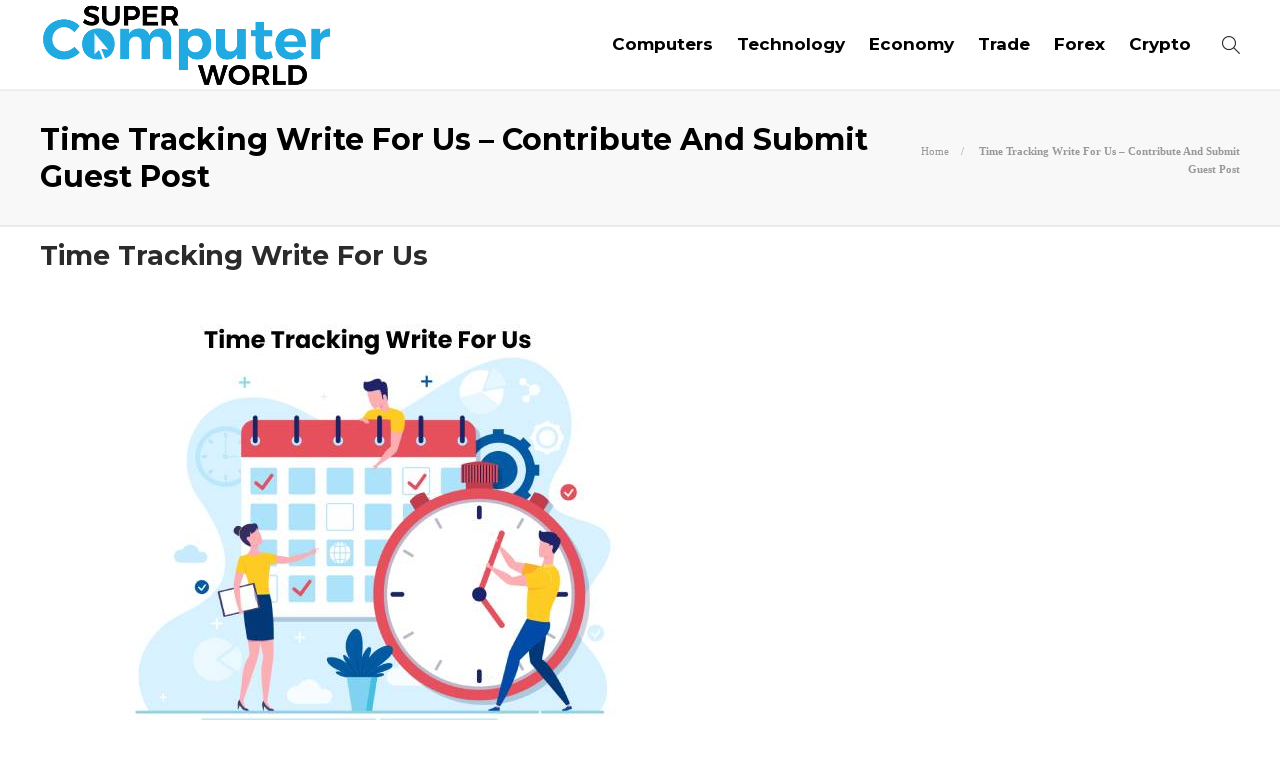

--- FILE ---
content_type: text/html; charset=UTF-8
request_url: https://www.supercomputerworld.com/time-tracking-write-for-us-contribute-and-submit-guest-post/
body_size: 12480
content:
<!DOCTYPE html>
<html lang="en-US">
<head>
	<meta charset="UTF-8">
			<meta name="viewport" content="width=device-width, initial-scale=1">
		<meta name='robots' content='index, follow, max-image-preview:large, max-snippet:-1, max-video-preview:-1' />
	<style>img:is([sizes="auto" i], [sizes^="auto," i]) { contain-intrinsic-size: 3000px 1500px }</style>
	
	<!-- This site is optimized with the Yoast SEO plugin v25.3.1 - https://yoast.com/wordpress/plugins/seo/ -->
	<title>Time Tracking Write For Us – Contribute And Submit Guest Post</title>
	<meta name="description" content="Time Tracking freedom to write whenever you want can seem like a gift from the heavens. But anyone who has the opportunity" />
	<link rel="canonical" href="https://www.supercomputerworld.com/time-tracking-write-for-us-contribute-and-submit-guest-post/" />
	<meta property="og:locale" content="en_US" />
	<meta property="og:type" content="article" />
	<meta property="og:title" content="Time Tracking Write For Us – Contribute And Submit Guest Post" />
	<meta property="og:description" content="Time Tracking freedom to write whenever you want can seem like a gift from the heavens. But anyone who has the opportunity" />
	<meta property="og:url" content="https://www.supercomputerworld.com/time-tracking-write-for-us-contribute-and-submit-guest-post/" />
	<meta property="og:site_name" content="Super Computer World" />
	<meta property="article:publisher" content="https://www.facebook.com/" />
	<meta property="article:modified_time" content="2025-01-06T06:18:30+00:00" />
	<meta property="og:image" content="https://www.supercomputerworld.com/wp-content/uploads/2023/02/Time-Tracking-Write-For-Us-–-Contribute-And-Submit-Guest-Post.jpg" />
	<meta property="og:image:width" content="1200" />
	<meta property="og:image:height" content="800" />
	<meta property="og:image:type" content="image/jpeg" />
	<meta name="twitter:card" content="summary_large_image" />
	<meta name="twitter:site" content="@SuperComputerw3" />
	<meta name="twitter:label1" content="Est. reading time" />
	<meta name="twitter:data1" content="4 minutes" />
	<script type="application/ld+json" class="yoast-schema-graph">{"@context":"https://schema.org","@graph":[{"@type":"WebPage","@id":"https://www.supercomputerworld.com/time-tracking-write-for-us-contribute-and-submit-guest-post/","url":"https://www.supercomputerworld.com/time-tracking-write-for-us-contribute-and-submit-guest-post/","name":"Time Tracking Write For Us – Contribute And Submit Guest Post","isPartOf":{"@id":"https://www.supercomputerworld.com/#website"},"primaryImageOfPage":{"@id":"https://www.supercomputerworld.com/time-tracking-write-for-us-contribute-and-submit-guest-post/#primaryimage"},"image":{"@id":"https://www.supercomputerworld.com/time-tracking-write-for-us-contribute-and-submit-guest-post/#primaryimage"},"thumbnailUrl":"https://www.supercomputerworld.com/wp-content/uploads/2023/02/Time-Tracking-Write-For-Us-–-Contribute-And-Submit-Guest-Post.jpg","datePublished":"2025-01-06T05:38:30+00:00","dateModified":"2025-01-06T06:18:30+00:00","description":"Time Tracking freedom to write whenever you want can seem like a gift from the heavens. But anyone who has the opportunity","breadcrumb":{"@id":"https://www.supercomputerworld.com/time-tracking-write-for-us-contribute-and-submit-guest-post/#breadcrumb"},"inLanguage":"en-US","potentialAction":[{"@type":"ReadAction","target":["https://www.supercomputerworld.com/time-tracking-write-for-us-contribute-and-submit-guest-post/"]}]},{"@type":"ImageObject","inLanguage":"en-US","@id":"https://www.supercomputerworld.com/time-tracking-write-for-us-contribute-and-submit-guest-post/#primaryimage","url":"https://www.supercomputerworld.com/wp-content/uploads/2023/02/Time-Tracking-Write-For-Us-–-Contribute-And-Submit-Guest-Post.jpg","contentUrl":"https://www.supercomputerworld.com/wp-content/uploads/2023/02/Time-Tracking-Write-For-Us-–-Contribute-And-Submit-Guest-Post.jpg","width":1200,"height":800,"caption":"Time Tracking Write For Us – Contribute And Submit Guest Post"},{"@type":"BreadcrumbList","@id":"https://www.supercomputerworld.com/time-tracking-write-for-us-contribute-and-submit-guest-post/#breadcrumb","itemListElement":[{"@type":"ListItem","position":1,"name":"Home","item":"https://www.supercomputerworld.com/"},{"@type":"ListItem","position":2,"name":"Time Tracking Write For Us – Contribute And Submit Guest Post"}]},{"@type":"WebSite","@id":"https://www.supercomputerworld.com/#website","url":"https://www.supercomputerworld.com/","name":"Super Computer World","description":"The Best Marketing Strategies Ever","publisher":{"@id":"https://www.supercomputerworld.com/#organization"},"potentialAction":[{"@type":"SearchAction","target":{"@type":"EntryPoint","urlTemplate":"https://www.supercomputerworld.com/?s={search_term_string}"},"query-input":{"@type":"PropertyValueSpecification","valueRequired":true,"valueName":"search_term_string"}}],"inLanguage":"en-US"},{"@type":"Organization","@id":"https://www.supercomputerworld.com/#organization","name":"Super Computer World","url":"https://www.supercomputerworld.com/","logo":{"@type":"ImageObject","inLanguage":"en-US","@id":"https://www.supercomputerworld.com/#/schema/logo/image/","url":"","contentUrl":"","caption":"Super Computer World"},"image":{"@id":"https://www.supercomputerworld.com/#/schema/logo/image/"},"sameAs":["https://www.facebook.com/","https://x.com/SuperComputerw3","https://www.instagram.com/supercomputerworld","https://www.linkedin.com/company/supercomputerworld/"]}]}</script>
	<!-- / Yoast SEO plugin. -->


<script type="text/javascript">
/* <![CDATA[ */
window._wpemojiSettings = {"baseUrl":"https:\/\/s.w.org\/images\/core\/emoji\/16.0.1\/72x72\/","ext":".png","svgUrl":"https:\/\/s.w.org\/images\/core\/emoji\/16.0.1\/svg\/","svgExt":".svg","source":{"concatemoji":"https:\/\/www.supercomputerworld.com\/wp-includes\/js\/wp-emoji-release.min.js?ver=6.8.3"}};
/*! This file is auto-generated */
!function(s,n){var o,i,e;function c(e){try{var t={supportTests:e,timestamp:(new Date).valueOf()};sessionStorage.setItem(o,JSON.stringify(t))}catch(e){}}function p(e,t,n){e.clearRect(0,0,e.canvas.width,e.canvas.height),e.fillText(t,0,0);var t=new Uint32Array(e.getImageData(0,0,e.canvas.width,e.canvas.height).data),a=(e.clearRect(0,0,e.canvas.width,e.canvas.height),e.fillText(n,0,0),new Uint32Array(e.getImageData(0,0,e.canvas.width,e.canvas.height).data));return t.every(function(e,t){return e===a[t]})}function u(e,t){e.clearRect(0,0,e.canvas.width,e.canvas.height),e.fillText(t,0,0);for(var n=e.getImageData(16,16,1,1),a=0;a<n.data.length;a++)if(0!==n.data[a])return!1;return!0}function f(e,t,n,a){switch(t){case"flag":return n(e,"\ud83c\udff3\ufe0f\u200d\u26a7\ufe0f","\ud83c\udff3\ufe0f\u200b\u26a7\ufe0f")?!1:!n(e,"\ud83c\udde8\ud83c\uddf6","\ud83c\udde8\u200b\ud83c\uddf6")&&!n(e,"\ud83c\udff4\udb40\udc67\udb40\udc62\udb40\udc65\udb40\udc6e\udb40\udc67\udb40\udc7f","\ud83c\udff4\u200b\udb40\udc67\u200b\udb40\udc62\u200b\udb40\udc65\u200b\udb40\udc6e\u200b\udb40\udc67\u200b\udb40\udc7f");case"emoji":return!a(e,"\ud83e\udedf")}return!1}function g(e,t,n,a){var r="undefined"!=typeof WorkerGlobalScope&&self instanceof WorkerGlobalScope?new OffscreenCanvas(300,150):s.createElement("canvas"),o=r.getContext("2d",{willReadFrequently:!0}),i=(o.textBaseline="top",o.font="600 32px Arial",{});return e.forEach(function(e){i[e]=t(o,e,n,a)}),i}function t(e){var t=s.createElement("script");t.src=e,t.defer=!0,s.head.appendChild(t)}"undefined"!=typeof Promise&&(o="wpEmojiSettingsSupports",i=["flag","emoji"],n.supports={everything:!0,everythingExceptFlag:!0},e=new Promise(function(e){s.addEventListener("DOMContentLoaded",e,{once:!0})}),new Promise(function(t){var n=function(){try{var e=JSON.parse(sessionStorage.getItem(o));if("object"==typeof e&&"number"==typeof e.timestamp&&(new Date).valueOf()<e.timestamp+604800&&"object"==typeof e.supportTests)return e.supportTests}catch(e){}return null}();if(!n){if("undefined"!=typeof Worker&&"undefined"!=typeof OffscreenCanvas&&"undefined"!=typeof URL&&URL.createObjectURL&&"undefined"!=typeof Blob)try{var e="postMessage("+g.toString()+"("+[JSON.stringify(i),f.toString(),p.toString(),u.toString()].join(",")+"));",a=new Blob([e],{type:"text/javascript"}),r=new Worker(URL.createObjectURL(a),{name:"wpTestEmojiSupports"});return void(r.onmessage=function(e){c(n=e.data),r.terminate(),t(n)})}catch(e){}c(n=g(i,f,p,u))}t(n)}).then(function(e){for(var t in e)n.supports[t]=e[t],n.supports.everything=n.supports.everything&&n.supports[t],"flag"!==t&&(n.supports.everythingExceptFlag=n.supports.everythingExceptFlag&&n.supports[t]);n.supports.everythingExceptFlag=n.supports.everythingExceptFlag&&!n.supports.flag,n.DOMReady=!1,n.readyCallback=function(){n.DOMReady=!0}}).then(function(){return e}).then(function(){var e;n.supports.everything||(n.readyCallback(),(e=n.source||{}).concatemoji?t(e.concatemoji):e.wpemoji&&e.twemoji&&(t(e.twemoji),t(e.wpemoji)))}))}((window,document),window._wpemojiSettings);
/* ]]> */
</script>
<style id='wp-emoji-styles-inline-css' type='text/css'>

	img.wp-smiley, img.emoji {
		display: inline !important;
		border: none !important;
		box-shadow: none !important;
		height: 1em !important;
		width: 1em !important;
		margin: 0 0.07em !important;
		vertical-align: -0.1em !important;
		background: none !important;
		padding: 0 !important;
	}
</style>
<link rel='stylesheet' id='wp-block-library-css' href='https://www.supercomputerworld.com/wp-includes/css/dist/block-library/style.min.css?ver=6.8.3' type='text/css' media='all' />
<style id='classic-theme-styles-inline-css' type='text/css'>
/*! This file is auto-generated */
.wp-block-button__link{color:#fff;background-color:#32373c;border-radius:9999px;box-shadow:none;text-decoration:none;padding:calc(.667em + 2px) calc(1.333em + 2px);font-size:1.125em}.wp-block-file__button{background:#32373c;color:#fff;text-decoration:none}
</style>
<style id='global-styles-inline-css' type='text/css'>
:root{--wp--preset--aspect-ratio--square: 1;--wp--preset--aspect-ratio--4-3: 4/3;--wp--preset--aspect-ratio--3-4: 3/4;--wp--preset--aspect-ratio--3-2: 3/2;--wp--preset--aspect-ratio--2-3: 2/3;--wp--preset--aspect-ratio--16-9: 16/9;--wp--preset--aspect-ratio--9-16: 9/16;--wp--preset--color--black: #000000;--wp--preset--color--cyan-bluish-gray: #abb8c3;--wp--preset--color--white: #ffffff;--wp--preset--color--pale-pink: #f78da7;--wp--preset--color--vivid-red: #cf2e2e;--wp--preset--color--luminous-vivid-orange: #ff6900;--wp--preset--color--luminous-vivid-amber: #fcb900;--wp--preset--color--light-green-cyan: #7bdcb5;--wp--preset--color--vivid-green-cyan: #00d084;--wp--preset--color--pale-cyan-blue: #8ed1fc;--wp--preset--color--vivid-cyan-blue: #0693e3;--wp--preset--color--vivid-purple: #9b51e0;--wp--preset--gradient--vivid-cyan-blue-to-vivid-purple: linear-gradient(135deg,rgba(6,147,227,1) 0%,rgb(155,81,224) 100%);--wp--preset--gradient--light-green-cyan-to-vivid-green-cyan: linear-gradient(135deg,rgb(122,220,180) 0%,rgb(0,208,130) 100%);--wp--preset--gradient--luminous-vivid-amber-to-luminous-vivid-orange: linear-gradient(135deg,rgba(252,185,0,1) 0%,rgba(255,105,0,1) 100%);--wp--preset--gradient--luminous-vivid-orange-to-vivid-red: linear-gradient(135deg,rgba(255,105,0,1) 0%,rgb(207,46,46) 100%);--wp--preset--gradient--very-light-gray-to-cyan-bluish-gray: linear-gradient(135deg,rgb(238,238,238) 0%,rgb(169,184,195) 100%);--wp--preset--gradient--cool-to-warm-spectrum: linear-gradient(135deg,rgb(74,234,220) 0%,rgb(151,120,209) 20%,rgb(207,42,186) 40%,rgb(238,44,130) 60%,rgb(251,105,98) 80%,rgb(254,248,76) 100%);--wp--preset--gradient--blush-light-purple: linear-gradient(135deg,rgb(255,206,236) 0%,rgb(152,150,240) 100%);--wp--preset--gradient--blush-bordeaux: linear-gradient(135deg,rgb(254,205,165) 0%,rgb(254,45,45) 50%,rgb(107,0,62) 100%);--wp--preset--gradient--luminous-dusk: linear-gradient(135deg,rgb(255,203,112) 0%,rgb(199,81,192) 50%,rgb(65,88,208) 100%);--wp--preset--gradient--pale-ocean: linear-gradient(135deg,rgb(255,245,203) 0%,rgb(182,227,212) 50%,rgb(51,167,181) 100%);--wp--preset--gradient--electric-grass: linear-gradient(135deg,rgb(202,248,128) 0%,rgb(113,206,126) 100%);--wp--preset--gradient--midnight: linear-gradient(135deg,rgb(2,3,129) 0%,rgb(40,116,252) 100%);--wp--preset--font-size--small: 13px;--wp--preset--font-size--medium: 20px;--wp--preset--font-size--large: 36px;--wp--preset--font-size--x-large: 42px;--wp--preset--spacing--20: 0.44rem;--wp--preset--spacing--30: 0.67rem;--wp--preset--spacing--40: 1rem;--wp--preset--spacing--50: 1.5rem;--wp--preset--spacing--60: 2.25rem;--wp--preset--spacing--70: 3.38rem;--wp--preset--spacing--80: 5.06rem;--wp--preset--shadow--natural: 6px 6px 9px rgba(0, 0, 0, 0.2);--wp--preset--shadow--deep: 12px 12px 50px rgba(0, 0, 0, 0.4);--wp--preset--shadow--sharp: 6px 6px 0px rgba(0, 0, 0, 0.2);--wp--preset--shadow--outlined: 6px 6px 0px -3px rgba(255, 255, 255, 1), 6px 6px rgba(0, 0, 0, 1);--wp--preset--shadow--crisp: 6px 6px 0px rgba(0, 0, 0, 1);}:where(.is-layout-flex){gap: 0.5em;}:where(.is-layout-grid){gap: 0.5em;}body .is-layout-flex{display: flex;}.is-layout-flex{flex-wrap: wrap;align-items: center;}.is-layout-flex > :is(*, div){margin: 0;}body .is-layout-grid{display: grid;}.is-layout-grid > :is(*, div){margin: 0;}:where(.wp-block-columns.is-layout-flex){gap: 2em;}:where(.wp-block-columns.is-layout-grid){gap: 2em;}:where(.wp-block-post-template.is-layout-flex){gap: 1.25em;}:where(.wp-block-post-template.is-layout-grid){gap: 1.25em;}.has-black-color{color: var(--wp--preset--color--black) !important;}.has-cyan-bluish-gray-color{color: var(--wp--preset--color--cyan-bluish-gray) !important;}.has-white-color{color: var(--wp--preset--color--white) !important;}.has-pale-pink-color{color: var(--wp--preset--color--pale-pink) !important;}.has-vivid-red-color{color: var(--wp--preset--color--vivid-red) !important;}.has-luminous-vivid-orange-color{color: var(--wp--preset--color--luminous-vivid-orange) !important;}.has-luminous-vivid-amber-color{color: var(--wp--preset--color--luminous-vivid-amber) !important;}.has-light-green-cyan-color{color: var(--wp--preset--color--light-green-cyan) !important;}.has-vivid-green-cyan-color{color: var(--wp--preset--color--vivid-green-cyan) !important;}.has-pale-cyan-blue-color{color: var(--wp--preset--color--pale-cyan-blue) !important;}.has-vivid-cyan-blue-color{color: var(--wp--preset--color--vivid-cyan-blue) !important;}.has-vivid-purple-color{color: var(--wp--preset--color--vivid-purple) !important;}.has-black-background-color{background-color: var(--wp--preset--color--black) !important;}.has-cyan-bluish-gray-background-color{background-color: var(--wp--preset--color--cyan-bluish-gray) !important;}.has-white-background-color{background-color: var(--wp--preset--color--white) !important;}.has-pale-pink-background-color{background-color: var(--wp--preset--color--pale-pink) !important;}.has-vivid-red-background-color{background-color: var(--wp--preset--color--vivid-red) !important;}.has-luminous-vivid-orange-background-color{background-color: var(--wp--preset--color--luminous-vivid-orange) !important;}.has-luminous-vivid-amber-background-color{background-color: var(--wp--preset--color--luminous-vivid-amber) !important;}.has-light-green-cyan-background-color{background-color: var(--wp--preset--color--light-green-cyan) !important;}.has-vivid-green-cyan-background-color{background-color: var(--wp--preset--color--vivid-green-cyan) !important;}.has-pale-cyan-blue-background-color{background-color: var(--wp--preset--color--pale-cyan-blue) !important;}.has-vivid-cyan-blue-background-color{background-color: var(--wp--preset--color--vivid-cyan-blue) !important;}.has-vivid-purple-background-color{background-color: var(--wp--preset--color--vivid-purple) !important;}.has-black-border-color{border-color: var(--wp--preset--color--black) !important;}.has-cyan-bluish-gray-border-color{border-color: var(--wp--preset--color--cyan-bluish-gray) !important;}.has-white-border-color{border-color: var(--wp--preset--color--white) !important;}.has-pale-pink-border-color{border-color: var(--wp--preset--color--pale-pink) !important;}.has-vivid-red-border-color{border-color: var(--wp--preset--color--vivid-red) !important;}.has-luminous-vivid-orange-border-color{border-color: var(--wp--preset--color--luminous-vivid-orange) !important;}.has-luminous-vivid-amber-border-color{border-color: var(--wp--preset--color--luminous-vivid-amber) !important;}.has-light-green-cyan-border-color{border-color: var(--wp--preset--color--light-green-cyan) !important;}.has-vivid-green-cyan-border-color{border-color: var(--wp--preset--color--vivid-green-cyan) !important;}.has-pale-cyan-blue-border-color{border-color: var(--wp--preset--color--pale-cyan-blue) !important;}.has-vivid-cyan-blue-border-color{border-color: var(--wp--preset--color--vivid-cyan-blue) !important;}.has-vivid-purple-border-color{border-color: var(--wp--preset--color--vivid-purple) !important;}.has-vivid-cyan-blue-to-vivid-purple-gradient-background{background: var(--wp--preset--gradient--vivid-cyan-blue-to-vivid-purple) !important;}.has-light-green-cyan-to-vivid-green-cyan-gradient-background{background: var(--wp--preset--gradient--light-green-cyan-to-vivid-green-cyan) !important;}.has-luminous-vivid-amber-to-luminous-vivid-orange-gradient-background{background: var(--wp--preset--gradient--luminous-vivid-amber-to-luminous-vivid-orange) !important;}.has-luminous-vivid-orange-to-vivid-red-gradient-background{background: var(--wp--preset--gradient--luminous-vivid-orange-to-vivid-red) !important;}.has-very-light-gray-to-cyan-bluish-gray-gradient-background{background: var(--wp--preset--gradient--very-light-gray-to-cyan-bluish-gray) !important;}.has-cool-to-warm-spectrum-gradient-background{background: var(--wp--preset--gradient--cool-to-warm-spectrum) !important;}.has-blush-light-purple-gradient-background{background: var(--wp--preset--gradient--blush-light-purple) !important;}.has-blush-bordeaux-gradient-background{background: var(--wp--preset--gradient--blush-bordeaux) !important;}.has-luminous-dusk-gradient-background{background: var(--wp--preset--gradient--luminous-dusk) !important;}.has-pale-ocean-gradient-background{background: var(--wp--preset--gradient--pale-ocean) !important;}.has-electric-grass-gradient-background{background: var(--wp--preset--gradient--electric-grass) !important;}.has-midnight-gradient-background{background: var(--wp--preset--gradient--midnight) !important;}.has-small-font-size{font-size: var(--wp--preset--font-size--small) !important;}.has-medium-font-size{font-size: var(--wp--preset--font-size--medium) !important;}.has-large-font-size{font-size: var(--wp--preset--font-size--large) !important;}.has-x-large-font-size{font-size: var(--wp--preset--font-size--x-large) !important;}
:where(.wp-block-post-template.is-layout-flex){gap: 1.25em;}:where(.wp-block-post-template.is-layout-grid){gap: 1.25em;}
:where(.wp-block-columns.is-layout-flex){gap: 2em;}:where(.wp-block-columns.is-layout-grid){gap: 2em;}
:root :where(.wp-block-pullquote){font-size: 1.5em;line-height: 1.6;}
</style>
<link rel='stylesheet' id='contact-form-7-css' href='https://www.supercomputerworld.com/wp-content/plugins/contact-form-7/includes/css/styles.css?ver=6.0.6' type='text/css' media='all' />
<link rel='stylesheet' id='font-awesome-css' href='https://www.supercomputerworld.com/wp-content/plugins/js_composer/assets/lib/bower/font-awesome/css/font-awesome.min.css?ver=6.0.5' type='text/css' media='all' />
<!--[if lt IE 9]>
<link rel='stylesheet' id='vc_lte_ie9-css' href='https://www.supercomputerworld.com/wp-content/plugins/js_composer/assets/css/vc_lte_ie9.min.css?ver=6.0.5' type='text/css' media='screen' />
<![endif]-->
<link rel='stylesheet' id='bootstrap-css' href='https://www.supercomputerworld.com/wp-content/themes/gillion/css/plugins/bootstrap.min.css?ver=3.3.4' type='text/css' media='all' />
<link rel='stylesheet' id='gillion-plugins-css' href='https://www.supercomputerworld.com/wp-content/themes/gillion/css/plugins.css?ver=6.8.3' type='text/css' media='all' />
<link rel='stylesheet' id='gillion-styles-css' href='https://www.supercomputerworld.com/wp-content/themes/gillion/style.css?ver=6.8.3' type='text/css' media='all' />
<link rel='stylesheet' id='gillion-responsive-css' href='https://www.supercomputerworld.com/wp-content/themes/gillion/css/responsive.css?ver=6.8.3' type='text/css' media='all' />
<style id='gillion-responsive-inline-css' type='text/css'>
 



</style>
<link rel='stylesheet' id='gillion-theme-settings-css' href='https://www.supercomputerworld.com/wp-content/uploads/gillion-dynamic-styles.css?ver=456908588' type='text/css' media='all' />
<link rel='stylesheet' id='gillion-child-style-css' href='https://www.supercomputerworld.com/wp-content/themes/gillion-child/style.css?ver=6.8.3' type='text/css' media='all' />
<script type="text/javascript" src="https://www.supercomputerworld.com/wp-includes/js/jquery/jquery.min.js?ver=3.7.1" id="jquery-core-js"></script>
<script type="text/javascript" src="https://www.supercomputerworld.com/wp-includes/js/jquery/jquery-migrate.min.js?ver=3.4.1" id="jquery-migrate-js"></script>
<script type="text/javascript" src="https://www.supercomputerworld.com/wp-content/themes/gillion/js/plugins.js?ver=6.8.3" id="gillion-plugins-js"></script>
<script type="text/javascript" id="gillion-scripts-js-extra">
/* <![CDATA[ */
var gillion_loadmore_posts = {"ajax_url":"https:\/\/www.supercomputerworld.com\/wp-admin\/admin-ajax.php"};
var gillion = {"siteurl":"https:\/\/www.supercomputerworld.com\/","loggedin":"","page_loader":"0","notice":"","header_animation_dropdown_delay":"1000","header_animation_dropdown":"easeOutBounce","header_animation_dropdown_speed":"300","lightbox_opacity":"0.88","lightbox_transition":"none","page_numbers_prev":"Previous","page_numbers_next":"Next","rtl_support":"","footer_parallax":"1","social_share":"\"\"","text_show_all":"Show All"};
/* ]]> */
</script>
<script type="text/javascript" src="https://www.supercomputerworld.com/wp-content/themes/gillion/js/scripts.js?ver=6.8.3" id="gillion-scripts-js"></script>
<script type="text/javascript" src="https://www.supercomputerworld.com/wp-content/themes/gillion-child/js/scripts.js?ver=6.8.3" id="gillion-child-scripts-js"></script>
<link rel="https://api.w.org/" href="https://www.supercomputerworld.com/wp-json/" /><link rel="alternate" title="JSON" type="application/json" href="https://www.supercomputerworld.com/wp-json/wp/v2/pages/16901" /><link rel="EditURI" type="application/rsd+xml" title="RSD" href="https://www.supercomputerworld.com/xmlrpc.php?rsd" />
<meta name="generator" content="WordPress 6.8.3" />
<link rel='shortlink' href='https://www.supercomputerworld.com/?p=16901' />
<link rel="alternate" title="oEmbed (JSON)" type="application/json+oembed" href="https://www.supercomputerworld.com/wp-json/oembed/1.0/embed?url=https%3A%2F%2Fwww.supercomputerworld.com%2Ftime-tracking-write-for-us-contribute-and-submit-guest-post%2F" />
<link rel="alternate" title="oEmbed (XML)" type="text/xml+oembed" href="https://www.supercomputerworld.com/wp-json/oembed/1.0/embed?url=https%3A%2F%2Fwww.supercomputerworld.com%2Ftime-tracking-write-for-us-contribute-and-submit-guest-post%2F&#038;format=xml" />
	<link rel="preconnect" href="https://fonts.googleapis.com">
	<link rel="preconnect" href="https://fonts.gstatic.com">
	<link href='https://fonts.googleapis.com/css2?display=swap&family=Montserrat:wght@700' rel='stylesheet'>      <meta name="onesignal" content="wordpress-plugin"/>
            <script>

      window.OneSignalDeferred = window.OneSignalDeferred || [];

      OneSignalDeferred.push(function(OneSignal) {
        var oneSignal_options = {};
        window._oneSignalInitOptions = oneSignal_options;

        oneSignal_options['serviceWorkerParam'] = { scope: '/' };
oneSignal_options['serviceWorkerPath'] = 'OneSignalSDKWorker.js.php';

        OneSignal.Notifications.setDefaultUrl("https://www.supercomputerworld.com");

        oneSignal_options['wordpress'] = true;
oneSignal_options['appId'] = '78914d00-0fe8-458a-b58f-af0139813a19';
oneSignal_options['allowLocalhostAsSecureOrigin'] = true;
oneSignal_options['welcomeNotification'] = { };
oneSignal_options['welcomeNotification']['title'] = "";
oneSignal_options['welcomeNotification']['message'] = "";
oneSignal_options['path'] = "https://www.supercomputerworld.com/wp-content/plugins/onesignal-free-web-push-notifications/sdk_files/";
oneSignal_options['safari_web_id'] = "web.onesignal.auto.14469d21-a548-446f-9323-a0e21fc14d38";
oneSignal_options['promptOptions'] = { };
oneSignal_options['notifyButton'] = { };
oneSignal_options['notifyButton']['enable'] = true;
oneSignal_options['notifyButton']['position'] = 'bottom-right';
oneSignal_options['notifyButton']['theme'] = 'default';
oneSignal_options['notifyButton']['size'] = 'medium';
oneSignal_options['notifyButton']['showCredit'] = true;
oneSignal_options['notifyButton']['text'] = {};
              OneSignal.init(window._oneSignalInitOptions);
              OneSignal.Slidedown.promptPush()      });

      function documentInitOneSignal() {
        var oneSignal_elements = document.getElementsByClassName("OneSignal-prompt");

        var oneSignalLinkClickHandler = function(event) { OneSignal.Notifications.requestPermission(); event.preventDefault(); };        for(var i = 0; i < oneSignal_elements.length; i++)
          oneSignal_elements[i].addEventListener('click', oneSignalLinkClickHandler, false);
      }

      if (document.readyState === 'complete') {
           documentInitOneSignal();
      }
      else {
           window.addEventListener("load", function(event){
               documentInitOneSignal();
          });
      }
    </script>
<meta name="generator" content="Powered by WPBakery Page Builder - drag and drop page builder for WordPress."/>
<link rel="icon" href="https://www.supercomputerworld.com/wp-content/uploads/2022/02/favicon.png" sizes="32x32" />
<link rel="icon" href="https://www.supercomputerworld.com/wp-content/uploads/2022/02/favicon.png" sizes="192x192" />
<link rel="apple-touch-icon" href="https://www.supercomputerworld.com/wp-content/uploads/2022/02/favicon.png" />
<meta name="msapplication-TileImage" content="https://www.supercomputerworld.com/wp-content/uploads/2022/02/favicon.png" />
		<style type="text/css" id="wp-custom-css">
			.sh-header-top{display:none;}		</style>
			<style id="egf-frontend-styles" type="text/css">
		h1, h2, h3, h4, h5, h6 {font-family: 'Montserrat', sans-serif;font-style: normal;font-weight: 700;} p {} h1 {} h2 {} h3 {} h4 {} h5 {} h6 {} 	</style>
	<noscript><style> .wpb_animate_when_almost_visible { opacity: 1; }</style></noscript>	<meta name="google-site-verification" content="u3gWlp-OU_ZBcJMdOqzzfuWgPxr3IoAM6oThxUhpO5U" />
	<!-- Google tag (gtag.js) -->
<script async src="https://www.googletagmanager.com/gtag/js?id=G-Q32JBSSNK5"></script>
<script>
  window.dataLayer = window.dataLayer || [];
  function gtag(){dataLayer.push(arguments);}
  gtag('js', new Date());

  gtag('config', 'G-Q32JBSSNK5');
</script>
	<meta name="publisuites-verify-code" content="aHR0cHM6Ly93d3cuc3VwZXJjb21wdXRlcndvcmxkLmNvbQ==" />
	</head>
<body class="wp-singular page-template-default page page-id-16901 wp-theme-gillion wp-child-theme-gillion-child singular sh-body-header-sticky sh-footer-parallax sh-title-style2 sh-section-tabs-style1 sh-carousel-style1 sh-carousel-position-bottom sh-post-categories-style2 sh-review-style1 sh-meta-order-top sh-instagram-widget-columns2 sh-categories-position-image sh-media-icon-style1 sh-wc-labels-off wpb-js-composer js-comp-ver-6.0.5 vc_responsive">


<div class="sh-header-side">
			<div id="nav_menu-2" class="widget-item widget_nav_menu"><div class="menu-header-navigation-container"><ul id="menu-header-navigation" class="menu"><li id="menu-item-11131" class="menu-item menu-item-type-taxonomy menu-item-object-category menu-item-11131"><a href="https://www.supercomputerworld.com/category/technology/" >Technology</a></li>
<li id="menu-item-11132" class="menu-item menu-item-type-taxonomy menu-item-object-category menu-item-11132"><a href="https://www.supercomputerworld.com/category/crypto/" >Crypto</a></li>
<li id="menu-item-11149" class="menu-item menu-item-type-taxonomy menu-item-object-category menu-item-11149"><a href="https://www.supercomputerworld.com/category/super-computer-world/" >Super Computer World</a></li>
<li id="menu-item-11153" class="menu-item menu-item-type-taxonomy menu-item-object-category menu-item-11153"><a href="https://www.supercomputerworld.com/category/trade/" >Trade</a></li>
</ul></div></div>	</div>
<div class="sh-header-side-overlay"></div>

	<div id="page-container" class="">
		
									<header class="primary-mobile">
					<div id="header-mobile" class="sh-header-mobile">
	<div class="sh-header-mobile-navigation">
		<div class="container">
			<div class="sh-table">
				<div class="sh-table-cell">

										<nav id="header-navigation-mobile" class="header-standard-position">
						<div class="sh-nav-container">
							<ul class="sh-nav">
								<li>
									<div class="sh-hamburger-menu sh-nav-dropdown">
					                	<span></span>
					                	<span></span>
					                	<span></span>
					                	<span></span>
					                </div>
								</li>
							</ul>
						</div>
					</nav>

				</div>
				<div class="sh-table-cell sh-header-logo-container">

										        <div class="header-logo">
            <a href="https://www.supercomputerworld.com/" class="header-logo-container sh-table-small">
                <div class="sh-table-cell">

                    <img class="sh-standard-logo" src="//www.supercomputerworld.com/wp-content/uploads/2022/01/logo.png" alt="Super Computer World" height=&quot;90&quot; />
                    <img class="sh-sticky-logo" src="//www.supercomputerworld.com/wp-content/uploads/2022/01/logo.png" alt="Super Computer World" height=&quot;90&quot; />
                    <img class="sh-light-logo" src="//www.supercomputerworld.com/wp-content/uploads/2022/01/logo.png" alt="Super Computer World" height=&quot;90&quot; />

                </div>
            </a>
        </div>

    
				</div>
				<div class="sh-table-cell">

										<nav class="header-standard-position">
						<div class="sh-nav-container">
							<ul class="sh-nav">

								
							</ul>
						</div>
					</nav>

				</div>
			</div>
		</div>
	</div>
	<nav class="sh-header-mobile-dropdown">
		<div class="container sh-nav-container">
			<ul class="sh-nav-mobile"></ul>
		</div>

		<div class="container sh-nav-container">
					</div>

					<div class="header-mobile-search">
				<div class="container sh-nav-container">
					<form role="search" method="get" class="header-mobile-form" action="https://www.supercomputerworld.com/">
						<input class="header-mobile-form-input" type="text" placeholder="Search here.." value="" name="s" required />
						<button type="submit" class="header-mobile-form-submit">
							<i class="icon-magnifier"></i>
						</button>
					</form>
				</div>
			</div>
			</nav>
</div>
				</header>
				<header class="primary-desktop">
						<div class="sh-header-top">
		<div class="container">
			<div class="sh-table">

								<div class="sh-table-cell">
											<div class="sh-nav-container"><ul id="menu-topbar-navigation" class="sh-nav"><li id="menu-item-10902" class="menu-item menu-item-type-post_type menu-item-object-page menu-item-10902"><a href="https://www.supercomputerworld.com/about-us/" >About Us</a></li>
<li id="menu-item-10903" class="menu-item menu-item-type-post_type menu-item-object-page menu-item-10903"><a href="https://www.supercomputerworld.com/blog/" >Blog</a></li>
<li id="menu-item-10904" class="menu-item menu-item-type-post_type menu-item-object-page menu-item-10904"><a href="https://www.supercomputerworld.com/write-for-us/" >Advertise</a></li>
<li id="menu-item-10905" class="menu-item menu-item-type-post_type menu-item-object-page menu-item-10905"><a href="https://www.supercomputerworld.com/contact-us/" >Contact Us</a></li>
</ul></div>									</div>

								<div class="sh-table-cell">
					<div class="sh-header-top-meta">
					<div class="sh-clear"></div>						</div>
						<!--div class="header-social-media">
							<div class="sh-clear"></div>						</div>-->
						<div class="sh-header-top-date">
							<span class="sh-header-top-date-day">25</span>
							<span class="sh-header-top-date-meta">
								<span class="sh-header-top-date-month">Dec</span>
								<span class="sh-header-top-date-year">2025</span>
							</span>
						</div>
					</div>
				</div>
			</div>
		</div>
	</div>

<div class="sh-header-height">
	<div class="sh-header sh-header-2 sh-sticky-header">
		<div class="container">
			<div class="sh-table">
				<div class="sh-table-cell sh-header-logo-container">

										<nav class="header-standard-position">
						<div class="sh-nav-container">
							<ul class="sh-nav sh-nav-left">
								<li>
																		        <div class="header-logo">
            <a href="https://www.supercomputerworld.com/" class="header-logo-container sh-table-small">
                <div class="sh-table-cell">

                    <img class="sh-standard-logo" src="//www.supercomputerworld.com/wp-content/uploads/2022/01/logo.png" alt="Super Computer World" height=&quot;90&quot; />
                    <img class="sh-sticky-logo" src="//www.supercomputerworld.com/wp-content/uploads/2022/01/logo.png" alt="Super Computer World" height=&quot;90&quot; />
                    <img class="sh-light-logo" src="//www.supercomputerworld.com/wp-content/uploads/2022/01/logo.png" alt="Super Computer World" height=&quot;90&quot; />

                </div>
            </a>
        </div>

    								</li>
							</ul>
						</div>
					</nav>

				</div>
				<div class="sh-table-cell sh-header-nav-container">

										<nav id="header-navigation" class="header-standard-position">
													<div class="sh-nav-container"><ul id="menu-main-menu" class="sh-nav"><li id="menu-item-14218" class="menu-item menu-item-type-taxonomy menu-item-object-category menu-item-14218"><a href="https://www.supercomputerworld.com/category/computers/" >Computers</a></li><li id="menu-item-11807" class="menu-item menu-item-type-taxonomy menu-item-object-category menu-item-11807"><a href="https://www.supercomputerworld.com/category/technology/" >Technology</a></li><li id="menu-item-12683" class="menu-item menu-item-type-taxonomy menu-item-object-category menu-item-12683"><a href="https://www.supercomputerworld.com/category/economy/" >Economy</a></li><li id="menu-item-11164" class="menu-item menu-item-type-taxonomy menu-item-object-category menu-item-11164"><a href="https://www.supercomputerworld.com/category/trade/" >Trade</a></li><li id="menu-item-13337" class="menu-item menu-item-type-taxonomy menu-item-object-category menu-item-13337"><a href="https://www.supercomputerworld.com/category/forex/" >Forex</a></li><li id="menu-item-11156" class="menu-item menu-item-type-taxonomy menu-item-object-category menu-item-11156"><a href="https://www.supercomputerworld.com/category/crypto/" >Crypto</a></li> <li class="menu-item sh-nav-search sh-nav-special"> <a href="#"><i class="icon icon-magnifier"></i></a> </li></ul></div>											</nav>

				</div>
			</div>
		</div>

		<div class="sh-header-search-side">
	<div class="sh-header-search-side-container">

		<form method="get" class="sh-header-search-form" action="https://www.supercomputerworld.com/">
			<input type="text" value="" name="s" class="sh-header-search-side-input" placeholder="Enter a keyword to search..." />
			<div class="sh-header-search-side-close">
				<i class="ti-close"></i>
			</div>
			<div class="sh-header-search-side-icon">
				<i class="ti-search"></i>
			</div>
		</form>

	</div>
</div>
	</div>
</div>
				</header>
			
			
	
		<div class="sh-titlebar">
			<div class="container">
				<div class="sh-table sh-titlebar-height-small">
					<div class="titlebar-title sh-table-cell">

						<h2>
							Time Tracking Write For Us – Contribute And Submit Guest Post						</h2>

					</div>
					<div class="title-level sh-table-cell">

						<div id="breadcrumbs" class="breadcrumb-trail breadcrumbs"><span class="item-home"><a class="bread-link bread-home" href="https://www.supercomputerworld.com/" title="Home">Home</a></span><span class="separator"> &gt; </span><span class="item-current item-16901"><span title="Time Tracking Write For Us – Contribute And Submit Guest Post"> Time Tracking Write For Us – Contribute And Submit Guest Post</span></span></div>
					</div>
				</div>
			</div>
		</div>

	

			
		
			<div id="wrapper" class="layout-global_default">
				
				<div class="content-container sh-page-layout-default">
									<div class="container entry-content">
				
				

	<div id="content-wrapper">
		<div id="content" class="page-content  sh-text-content">

			<div class="page-content">
				
				<h2>Time Tracking Write For Us</h2>
<p><img fetchpriority="high" decoding="async" class="alignnone wp-image-16903 size-full" src="https://www.supercomputerworld.com/wp-content/uploads/2023/02/Time-Tracking-Write-For-Us.jpg" alt="Time Tracking Write For Us" width="700" height="450" srcset="https://www.supercomputerworld.com/wp-content/uploads/2023/02/Time-Tracking-Write-For-Us.jpg 700w, https://www.supercomputerworld.com/wp-content/uploads/2023/02/Time-Tracking-Write-For-Us-300x193.jpg 300w, https://www.supercomputerworld.com/wp-content/uploads/2023/02/Time-Tracking-Write-For-Us-585x376.jpg 585w" sizes="(max-width: 700px) 100vw, 700px" /></p>
<p>Time Tracking freedom to write whenever you want can seem like a gift from the heavens. But anyone who has the opportunity to enjoy such freedom knows the challenges that come with it. For Submitting Your Articles, you can email us at <a href="mailto:contact@supercomputerworld.com" target="_blank" rel="noopener"><strong><u>contact@s</u>upercomputerworld<u>.com</u></strong></a></p>
<p>As the master of your time, you need to organize your writing to meet the lines, go through business emails, pitch ideas to potential clients, and much more. Considering that creative types (like writers) aren&#8217;t typically best at organizing, this is where the trouble begins.</p>
<p>Another challenge that freelance writers can encounter is losing track of time. You know that feeling when you think that you&#8217;ve been writing for hours, but it&#8217;s only been 20 minutes? Then, there&#8217;s also that phenomenon when you just want to write a short email and get stuck in your inbox for half an hour.</p>
<p>Now, you can embrace all these difficulties and call it an inevitable burden of freelance writing, or you can do something about it. If you opt for the second choice, the solution lies in time tracking.</p>
<p>Even though time tracking and writing don&#8217;t seem like a logical match, they actually intertwine quite nicely. Do you want to know how time tracking can help you with your writing? Then, just keep reading.</p>
<h2>Time Tracking Gives You the Sense of Control</h2>
<p>The world of writing is usually associated with chaotic habits. But does it really have to be like that? Wouldn’t you like to feel like you are more in control of your life?</p>
<p>Not having a strict time frame for work can easily lead to consistent pressure. You always feel like you should be writing, and the guilt resides permanently within you. But, this is where time tracking comes in.</p>
<p>Tracking time with easy to use software or tools can put you in control. Set how much you want to write and keep an eye on your productivity. Be your own manager.</p>
<p>When you get the hang of managing your time better, your whole life will feel more organized. Moreover, you will feel more productive.</p>
<h2>Stay Organized</h2>
<p>Organization is a golden skill. It enables you to make your days as productive as they can get. While some are born with incredible organizational skills, others just need some help.</p>
<p>Time tracking can help you organize your time more efficiently. You can assess how much time you want to spend on a specific writing task and simply set the timer.</p>
<p>This especially comes in handy for freelance writers. They often need to juggle several writing projects. Time tracking will ensure that you don&#8217;t neglect some of them.</p>
<p>Helen Miles, a writer at <u>TrustMyPaper</u> and <u>WowGrade</u> essay writing services, shared that time tracking helped her to become more organized.</p>
<h2>How to Submit Your Articles</h2>
<p>For Submitting Your Articles, you can email us at <a href="mailto:contact@supercomputerworld.com" target="_blank" rel="noopener"><strong><u>contact@s</u>upercomputerworld<u>.com</u></strong></a></p>
<h2>Why Write For SuperComputerWorld – Time Tracking Write For Us</h2>
<h2><img decoding="async" class="alignnone wp-image-16904 size-full" src="https://www.supercomputerworld.com/wp-content/uploads/2023/02/Time-Tracking-Write-For-Us-1.jpg" alt="Why Write For SuperComputerWorld – Time Tracking Write For Us" width="700" height="450" srcset="https://www.supercomputerworld.com/wp-content/uploads/2023/02/Time-Tracking-Write-For-Us-1.jpg 700w, https://www.supercomputerworld.com/wp-content/uploads/2023/02/Time-Tracking-Write-For-Us-1-300x193.jpg 300w, https://www.supercomputerworld.com/wp-content/uploads/2023/02/Time-Tracking-Write-For-Us-1-585x376.jpg 585w" sizes="(max-width: 700px) 100vw, 700px" /></h2>
<h2>Search Related Terms to Time Tracking Write For Us</h2>
<p>computer software</p>
<p>Comparison of time-tracking software</p>
<p>Computer surveillance</p>
<p>Employee-scheduling software</p>
<p>Meeting scheduling tool</p>
<p>Project-management software</p>
<p>Schedule (workplace)</p>
<p>Time and attendance</p>
<p>Time management</p>
<p>Workflow</p>
<p>human resources</p>
<h2>Guidelines for Article to Writing Time Tracking Write For Us</h2>
<p><img decoding="async" class="alignnone wp-image-16906 size-full" src="https://www.supercomputerworld.com/wp-content/uploads/2023/02/Guidelines-for-Article-to-Writing-Time-Tracking-Write-For-Us.jpg" alt="Guidelines for Article to Writing Time Tracking Write For Us" width="700" height="450" srcset="https://www.supercomputerworld.com/wp-content/uploads/2023/02/Guidelines-for-Article-to-Writing-Time-Tracking-Write-For-Us.jpg 700w, https://www.supercomputerworld.com/wp-content/uploads/2023/02/Guidelines-for-Article-to-Writing-Time-Tracking-Write-For-Us-300x193.jpg 300w, https://www.supercomputerworld.com/wp-content/uploads/2023/02/Guidelines-for-Article-to-Writing-Time-Tracking-Write-For-Us-585x376.jpg 585w" sizes="(max-width: 700px) 100vw, 700px" /></p>
<p><strong>For Submitting Your Articles, you can email us at <a href="mailto:contact@supercomputerworld.com" target="_blank" rel="noopener"><u>contact@s</u>upercomputerworld<u>.com</u></a></strong></p>
<p><strong>Related Pages</strong></p>
<p><strong><a href="https://www.supercomputerworld.com/write-for-us/">Write for us </a></strong></p>
<p><strong><a href="https://www.supercomputerworld.com/ccnp-guest-post/">CCNP Guest Post Guest</a></strong></p>
<p><strong><a href="https://www.supercomputerworld.com/enterprise-cybersecurity-write-for-us/">System engineer write for us</a></strong></p>

								<div class="sh-clear"></div>
			</div>

			
		</div>
			</div>


					</div>
				</div>

		
	
					
				<footer class="sh-footer">
						<div class="sh-copyrights sh-copyrights-align-left2">
		<div class="container container-padding">
			<div class="sh-table">
				<div class="sh-table-cell">

					
													<div class="sh-copyrights-logo">
								<img src="//www.supercomputerworld.com/wp-content/uploads/2022/02/logoicon.png" class="sh-copyrights-image" alt="" />
							</div>
						
					
				</div>
				<div class="sh-table-cell">

					
						<div class="sh-copyrights-info">
														<span>Copyright © 2025 All Rights Reserved by <a href="https://www.supercomputerworld.com/" target="_blank" rel="noopener">Super Computer World</a></span>
						</div>

						<div class="sh-nav-container"><ul id="menu-footer-menu" class="sh-nav"><li id="menu-item-10803" class="menu-item menu-item-type-post_type menu-item-object-page menu-item-10803"><a href="https://www.supercomputerworld.com/about-us/" >About Us</a></li>
<li id="menu-item-10804" class="menu-item menu-item-type-post_type menu-item-object-page menu-item-10804"><a href="https://www.supercomputerworld.com/blog/" >Blog</a></li>
<li id="menu-item-10805" class="menu-item menu-item-type-post_type menu-item-object-page menu-item-10805"><a href="https://www.supercomputerworld.com/write-for-us/" >Advertise</a></li>
<li id="menu-item-10806" class="menu-item menu-item-type-post_type menu-item-object-page menu-item-10806"><a href="https://www.supercomputerworld.com/contact-us/" >Contact Us</a></li>
</ul></div>
					
				</div>
			</div>
		</div>
	</div>
				</footer>

					

					</div>
		

		

	<div class="sh-back-to-top sh-back-to-top1">
		<i class="fa fa-angle-up"></i>
	</div>


    <div id="login-register" style="display: none;">
        <div class="sh-login-popup-tabs">
            <ul class="nav nav-tabs">
                <li class="active">
                    <a data-target="#viens" data-toggle="tab">Login</a>
                </li>
                <li>
                    <a data-target="#divi" data-toggle="tab">Register</a>
                </li>
            </ul>
        </div>
        <div class="tab-content">
            <div class="tab-pane active" id="viens">

                <div class="sh-login-popup-content sh-login-popup-content-login">
                    <form name="loginform" id="loginform" action="https://www.supercomputerworld.com/wp-login.php" method="post"><p class="login-username">
				<label for="user_login">Username or Email Address</label>
				<input type="text" name="log" id="user_login" autocomplete="username" class="input" value="" size="20" />
			</p><p class="login-password">
				<label for="user_pass">Password</label>
				<input type="password" name="pwd" id="user_pass" autocomplete="current-password" spellcheck="false" class="input" value="" size="20" />
			</p><p class="login-remember"><label><input name="rememberme" type="checkbox" id="rememberme" value="forever" /> Remember Me</label></p><p class="login-submit">
				<input type="submit" name="wp-submit" id="wp-submit" class="button button-primary" value="Log In" />
				<input type="hidden" name="redirect_to" value="https://www.supercomputerworld.com/time-tracking-write-for-us-contribute-and-submit-guest-post/" />
			</p></form>                </div>

            </div>
            <div class="tab-pane" id="divi">

                <div class="sh-login-popup-content">
                    
                        <p id="reg_passmail">Registration is closed.</p>

                                    </div>

            </div>
        </div>
    </div>

			</div>
	
	<script type="speculationrules">
{"prefetch":[{"source":"document","where":{"and":[{"href_matches":"\/*"},{"not":{"href_matches":["\/wp-*.php","\/wp-admin\/*","\/wp-content\/uploads\/*","\/wp-content\/*","\/wp-content\/plugins\/*","\/wp-content\/themes\/gillion-child\/*","\/wp-content\/themes\/gillion\/*","\/*\\?(.+)"]}},{"not":{"selector_matches":"a[rel~=\"nofollow\"]"}},{"not":{"selector_matches":".no-prefetch, .no-prefetch a"}}]},"eagerness":"conservative"}]}
</script>
<script type="text/javascript" src="https://www.supercomputerworld.com/wp-includes/js/dist/hooks.min.js?ver=4d63a3d491d11ffd8ac6" id="wp-hooks-js"></script>
<script type="text/javascript" src="https://www.supercomputerworld.com/wp-includes/js/dist/i18n.min.js?ver=5e580eb46a90c2b997e6" id="wp-i18n-js"></script>
<script type="text/javascript" id="wp-i18n-js-after">
/* <![CDATA[ */
wp.i18n.setLocaleData( { 'text direction\u0004ltr': [ 'ltr' ] } );
/* ]]> */
</script>
<script type="text/javascript" src="https://www.supercomputerworld.com/wp-content/plugins/contact-form-7/includes/swv/js/index.js?ver=6.0.6" id="swv-js"></script>
<script type="text/javascript" id="contact-form-7-js-before">
/* <![CDATA[ */
var wpcf7 = {
    "api": {
        "root": "https:\/\/www.supercomputerworld.com\/wp-json\/",
        "namespace": "contact-form-7\/v1"
    },
    "cached": 1
};
/* ]]> */
</script>
<script type="text/javascript" src="https://www.supercomputerworld.com/wp-content/plugins/contact-form-7/includes/js/index.js?ver=6.0.6" id="contact-form-7-js"></script>
<script type="text/javascript" src="https://www.supercomputerworld.com/wp-includes/js/jquery/ui/effect.min.js?ver=1.13.3" id="jquery-effects-core-js"></script>
<script type="text/javascript" src="https://www.supercomputerworld.com/wp-content/themes/gillion/js/plugins/bootstrap.min.js?ver=3.3.4" id="bootstrap-js"></script>
<script type="text/javascript" src="https://cdn.onesignal.com/sdks/web/v16/OneSignalSDK.page.js?ver=1.0.0" id="remote_sdk-js" defer="defer" data-wp-strategy="defer"></script>
<script type="text/javascript" src="https://www.supercomputerworld.com/wp-includes/js/comment-reply.min.js?ver=6.8.3" id="comment-reply-js" async="async" data-wp-strategy="async"></script>

<!-- This site is optimized with Phil Singleton's WP SEO Structured Data Plugin v2.8.0 - https://kcseopro.com/wordpress-seo-structured-data-schema-plugin/ -->
<script type="application/ld+json">{
    "@context": "https://schema.org",
    "@type": "Article",
    "headline": "Time Tracking Write For Us \u2013 Contribute And Submit Guest Post",
    "mainEntityOfPage": {
        "@type": "WebPage",
        "@id": "https://www.supercomputerworld.com/time-tracking-write-for-us-contribute-and-submit-guest-post/"
    },
    "author": {
        "@type": "Person",
        "name": "Super Computer World",
        "url": "https://www.supercomputerworld.com/"
    },
    "publisher": {
        "@type": "Organization",
        "name": "Super Computer World",
        "logo": {
            "@type": "ImageObject",
            "url": "https://www.supercomputerworld.com/wp-content/uploads/2022/01/logo.png",
            "height": 187,
            "width": 611
        }
    },
    "image": {
        "@type": "ImageObject",
        "url": "https://www.supercomputerworld.com/wp-content/uploads/2023/02/Time-Tracking-Write-For-Us-\u2013-Contribute-And-Submit-Guest-Post.jpg",
        "height": 800,
        "width": 1200
    },
    "datePublished": "2025-01-06",
    "dateModified": "2025-01-06",
    "description": "Time Tracking freedom to\u00a0write whenever you want can seem like a\u00a0gift from the heavens. But anyone who has the opportunity"
}</script><script type="application/ld+json">{
    "@context": "https://schema.org",
    "@type": "BlogPosting",
    "headline": "Time Tracking Write For Us \u2013 Contribute And Submit Guest Post",
    "mainEntityOfPage": {
        "@type": "WebPage",
        "@id": "https://www.supercomputerworld.com/time-tracking-write-for-us-contribute-and-submit-guest-post/"
    },
    "author": {
        "@type": "Person",
        "name": "Super Computer World",
        "url": "https://www.supercomputerworld.com/"
    },
    "image": {
        "@type": "ImageObject",
        "url": "https://www.supercomputerworld.com/wp-content/uploads/2023/02/Time-Tracking-Write-For-Us-\u2013-Contribute-And-Submit-Guest-Post.jpg",
        "height": 800,
        "width": 1200
    },
    "datePublished": "2025-01-06",
    "dateModified": "2025-01-06",
    "publisher": {
        "@type": "Organization",
        "name": "Super Computer World",
        "logo": {
            "@type": "ImageObject",
            "url": "https://www.supercomputerworld.com/wp-content/uploads/2022/01/logo.png",
            "height": 187,
            "width": 611
        }
    },
    "description": "Time Tracking freedom to\u00a0write whenever you want can seem like a\u00a0gift from the heavens. But anyone who has the opportunity"
}</script><script type="application/ld+json">{
    "@context": "https://schema.org",
    "@type": "NewsArticle",
    "headline": "Time Tracking Write For Us \u2013 Contribute And Submit Guest Post",
    "mainEntityOfPage": {
        "@type": "WebPage",
        "@id": "https://www.supercomputerworld.com/time-tracking-write-for-us-contribute-and-submit-guest-post/"
    },
    "author": {
        "@type": "Person",
        "name": "Super Computer World",
        "url": "https://www.supercomputerworld.com/"
    },
    "image": {
        "@type": "ImageObject",
        "url": "https://www.supercomputerworld.com/wp-content/uploads/2023/02/Time-Tracking-Write-For-Us-\u2013-Contribute-And-Submit-Guest-Post.jpg",
        "height": 800,
        "width": 1200
    },
    "datePublished": "2025-01-06",
    "dateModified": "2025-01-06",
    "publisher": {
        "@type": "Organization",
        "name": "Super Computer World",
        "logo": {
            "@type": "ImageObject",
            "url": "https://www.supercomputerworld.com/wp-content/uploads/2022/01/logo.png",
            "height": 187,
            "width": 611
        }
    },
    "description": "Time Tracking freedom to\u00a0write whenever you want can seem like a\u00a0gift from the heavens. But anyone who has the opportunity"
}</script>
<!-- / WP SEO Structured Data Plugin. -->

	<script type="text/javascript"> jQuery(document).ready(function ($) { "use strict"; }); </script>
</body>
</html>


--- FILE ---
content_type: application/x-javascript
request_url: https://www.supercomputerworld.com/wp-content/themes/gillion-child/js/scripts.js?ver=6.8.3
body_size: -48
content:
jQuery(document).ready(function ($) {
    "use strict";

    /* Write your custom JS below */

});
